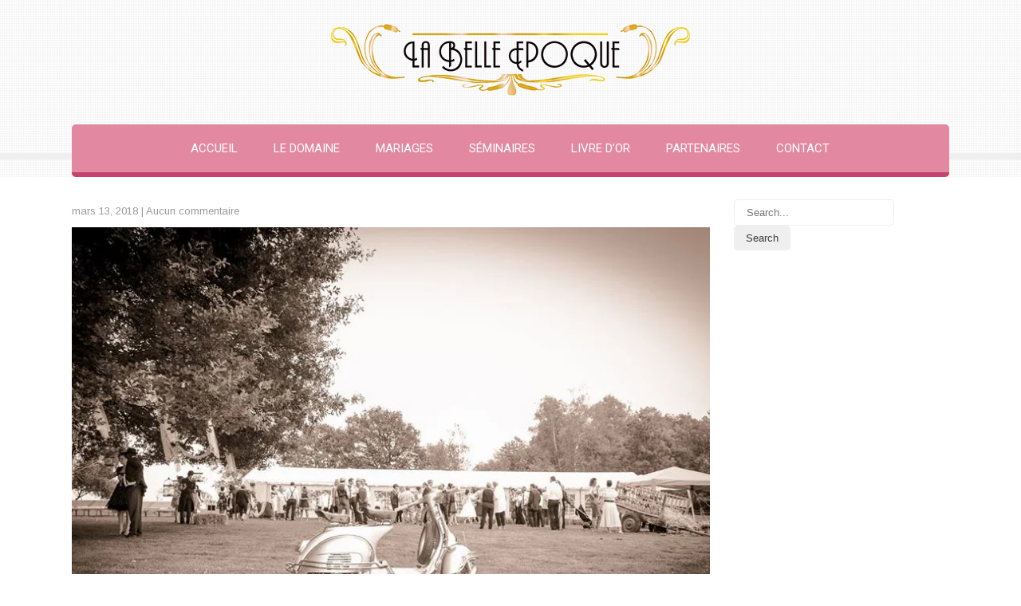

--- FILE ---
content_type: text/html; charset=UTF-8
request_url: https://domaine-labelleepoque.fr/photogallery/la-belle-epoque/
body_size: 9331
content:
<!DOCTYPE html>
<html lang="fr-FR">
<head>
<meta charset="UTF-8">
<meta name="SKYPE_TOOLBAR" content="SKYPE_TOOLBAR_PARSER_COMPATIBLE">
<meta name="viewport" content="width=device-width">
<link rel="profile" href="https://gmpg.org/xfn/11">
<link rel="pingback" href="https://domaine-labelleepoque.fr/xmlrpc.php">
<!--[if lt IE 9]>
<script type="text/javascript" src="https://domaine-labelleepoque.fr/wp-content/themes/skt-wedding-pro/js/html5.js"></script>
<link rel="stylesheet" href="https://domaine-labelleepoque.fr/wp-content/themes/skt-wedding-pro/css/ie.css" type="text/css" media="all" />
<![endif]-->
<meta name='robots' content='index, follow, max-image-preview:large, max-snippet:-1, max-video-preview:-1' />

	<!-- This site is optimized with the Yoast SEO plugin v21.8 - https://yoast.com/wordpress/plugins/seo/ -->
	<title>La Belle Epoque | La Belle Epoque</title>
	<link rel="canonical" href="https://domaine-labelleepoque.fr/photogallery/la-belle-epoque/" />
	<meta property="og:locale" content="fr_FR" />
	<meta property="og:type" content="article" />
	<meta property="og:title" content="La Belle Epoque | La Belle Epoque" />
	<meta property="og:url" content="https://domaine-labelleepoque.fr/photogallery/la-belle-epoque/" />
	<meta property="og:site_name" content="La Belle Epoque" />
	<meta property="article:publisher" content="https://www.facebook.com/La-belle-epoque-423062701170666/" />
	<meta property="article:modified_time" content="2018-03-15T16:06:46+00:00" />
	<meta property="og:image" content="https://i0.wp.com/domaine-labelleepoque.fr/wp-content/uploads/2018/03/belle-epoque-noir-blanc.jpg?fit=810%2C540&ssl=1" />
	<meta property="og:image:width" content="810" />
	<meta property="og:image:height" content="540" />
	<meta property="og:image:type" content="image/jpeg" />
	<meta name="twitter:card" content="summary_large_image" />
	<script type="application/ld+json" class="yoast-schema-graph">{"@context":"https://schema.org","@graph":[{"@type":"WebPage","@id":"https://domaine-labelleepoque.fr/photogallery/la-belle-epoque/","url":"https://domaine-labelleepoque.fr/photogallery/la-belle-epoque/","name":"La Belle Epoque | La Belle Epoque","isPartOf":{"@id":"https://domaine-labelleepoque.fr/#website"},"primaryImageOfPage":{"@id":"https://domaine-labelleepoque.fr/photogallery/la-belle-epoque/#primaryimage"},"image":{"@id":"https://domaine-labelleepoque.fr/photogallery/la-belle-epoque/#primaryimage"},"thumbnailUrl":"https://i0.wp.com/domaine-labelleepoque.fr/wp-content/uploads/2018/03/belle-epoque-noir-blanc.jpg?fit=810%2C540&ssl=1","datePublished":"2018-03-13T09:09:27+00:00","dateModified":"2018-03-15T16:06:46+00:00","breadcrumb":{"@id":"https://domaine-labelleepoque.fr/photogallery/la-belle-epoque/#breadcrumb"},"inLanguage":"fr-FR","potentialAction":[{"@type":"ReadAction","target":["https://domaine-labelleepoque.fr/photogallery/la-belle-epoque/"]}]},{"@type":"ImageObject","inLanguage":"fr-FR","@id":"https://domaine-labelleepoque.fr/photogallery/la-belle-epoque/#primaryimage","url":"https://i0.wp.com/domaine-labelleepoque.fr/wp-content/uploads/2018/03/belle-epoque-noir-blanc.jpg?fit=810%2C540&ssl=1","contentUrl":"https://i0.wp.com/domaine-labelleepoque.fr/wp-content/uploads/2018/03/belle-epoque-noir-blanc.jpg?fit=810%2C540&ssl=1","width":810,"height":540,"caption":"Domaine La Belle Epoque à Laneuville-au-Pont (52)"},{"@type":"BreadcrumbList","@id":"https://domaine-labelleepoque.fr/photogallery/la-belle-epoque/#breadcrumb","itemListElement":[{"@type":"ListItem","position":1,"name":"Accueil","item":"https://domaine-labelleepoque.fr/"},{"@type":"ListItem","position":2,"name":"Photo Gallery","item":"https://domaine-labelleepoque.fr/photogallery/"},{"@type":"ListItem","position":3,"name":"La Belle Epoque"}]},{"@type":"WebSite","@id":"https://domaine-labelleepoque.fr/#website","url":"https://domaine-labelleepoque.fr/","name":"La Belle Epoque","description":"Domaine la belle &eacute;poque","publisher":{"@id":"https://domaine-labelleepoque.fr/#organization"},"potentialAction":[{"@type":"SearchAction","target":{"@type":"EntryPoint","urlTemplate":"https://domaine-labelleepoque.fr/?s={search_term_string}"},"query-input":"required name=search_term_string"}],"inLanguage":"fr-FR"},{"@type":"Organization","@id":"https://domaine-labelleepoque.fr/#organization","name":"La Belle Epoque","url":"https://domaine-labelleepoque.fr/","logo":{"@type":"ImageObject","inLanguage":"fr-FR","@id":"https://domaine-labelleepoque.fr/#/schema/logo/image/","url":"https://i0.wp.com/domaine-labelleepoque.fr/wp-content/uploads/2018/03/logo-site.png?fit=450%2C90&ssl=1","contentUrl":"https://i0.wp.com/domaine-labelleepoque.fr/wp-content/uploads/2018/03/logo-site.png?fit=450%2C90&ssl=1","width":450,"height":90,"caption":"La Belle Epoque"},"image":{"@id":"https://domaine-labelleepoque.fr/#/schema/logo/image/"},"sameAs":["https://www.facebook.com/La-belle-epoque-423062701170666/"]}]}</script>
	<!-- / Yoast SEO plugin. -->


<link rel='dns-prefetch' href='//secure.gravatar.com' />
<link rel='dns-prefetch' href='//stats.wp.com' />
<link rel='dns-prefetch' href='//fonts.googleapis.com' />
<link rel='dns-prefetch' href='//v0.wordpress.com' />
<link rel='dns-prefetch' href='//i0.wp.com' />
<link rel="alternate" type="application/rss+xml" title="La Belle Epoque &raquo; Flux" href="https://domaine-labelleepoque.fr/feed/" />
<link rel="alternate" type="application/rss+xml" title="La Belle Epoque &raquo; Flux des commentaires" href="https://domaine-labelleepoque.fr/comments/feed/" />
<script type="text/javascript">
/* <![CDATA[ */
window._wpemojiSettings = {"baseUrl":"https:\/\/s.w.org\/images\/core\/emoji\/14.0.0\/72x72\/","ext":".png","svgUrl":"https:\/\/s.w.org\/images\/core\/emoji\/14.0.0\/svg\/","svgExt":".svg","source":{"concatemoji":"https:\/\/domaine-labelleepoque.fr\/wp-includes\/js\/wp-emoji-release.min.js?ver=6.4.7"}};
/*! This file is auto-generated */
!function(i,n){var o,s,e;function c(e){try{var t={supportTests:e,timestamp:(new Date).valueOf()};sessionStorage.setItem(o,JSON.stringify(t))}catch(e){}}function p(e,t,n){e.clearRect(0,0,e.canvas.width,e.canvas.height),e.fillText(t,0,0);var t=new Uint32Array(e.getImageData(0,0,e.canvas.width,e.canvas.height).data),r=(e.clearRect(0,0,e.canvas.width,e.canvas.height),e.fillText(n,0,0),new Uint32Array(e.getImageData(0,0,e.canvas.width,e.canvas.height).data));return t.every(function(e,t){return e===r[t]})}function u(e,t,n){switch(t){case"flag":return n(e,"\ud83c\udff3\ufe0f\u200d\u26a7\ufe0f","\ud83c\udff3\ufe0f\u200b\u26a7\ufe0f")?!1:!n(e,"\ud83c\uddfa\ud83c\uddf3","\ud83c\uddfa\u200b\ud83c\uddf3")&&!n(e,"\ud83c\udff4\udb40\udc67\udb40\udc62\udb40\udc65\udb40\udc6e\udb40\udc67\udb40\udc7f","\ud83c\udff4\u200b\udb40\udc67\u200b\udb40\udc62\u200b\udb40\udc65\u200b\udb40\udc6e\u200b\udb40\udc67\u200b\udb40\udc7f");case"emoji":return!n(e,"\ud83e\udef1\ud83c\udffb\u200d\ud83e\udef2\ud83c\udfff","\ud83e\udef1\ud83c\udffb\u200b\ud83e\udef2\ud83c\udfff")}return!1}function f(e,t,n){var r="undefined"!=typeof WorkerGlobalScope&&self instanceof WorkerGlobalScope?new OffscreenCanvas(300,150):i.createElement("canvas"),a=r.getContext("2d",{willReadFrequently:!0}),o=(a.textBaseline="top",a.font="600 32px Arial",{});return e.forEach(function(e){o[e]=t(a,e,n)}),o}function t(e){var t=i.createElement("script");t.src=e,t.defer=!0,i.head.appendChild(t)}"undefined"!=typeof Promise&&(o="wpEmojiSettingsSupports",s=["flag","emoji"],n.supports={everything:!0,everythingExceptFlag:!0},e=new Promise(function(e){i.addEventListener("DOMContentLoaded",e,{once:!0})}),new Promise(function(t){var n=function(){try{var e=JSON.parse(sessionStorage.getItem(o));if("object"==typeof e&&"number"==typeof e.timestamp&&(new Date).valueOf()<e.timestamp+604800&&"object"==typeof e.supportTests)return e.supportTests}catch(e){}return null}();if(!n){if("undefined"!=typeof Worker&&"undefined"!=typeof OffscreenCanvas&&"undefined"!=typeof URL&&URL.createObjectURL&&"undefined"!=typeof Blob)try{var e="postMessage("+f.toString()+"("+[JSON.stringify(s),u.toString(),p.toString()].join(",")+"));",r=new Blob([e],{type:"text/javascript"}),a=new Worker(URL.createObjectURL(r),{name:"wpTestEmojiSupports"});return void(a.onmessage=function(e){c(n=e.data),a.terminate(),t(n)})}catch(e){}c(n=f(s,u,p))}t(n)}).then(function(e){for(var t in e)n.supports[t]=e[t],n.supports.everything=n.supports.everything&&n.supports[t],"flag"!==t&&(n.supports.everythingExceptFlag=n.supports.everythingExceptFlag&&n.supports[t]);n.supports.everythingExceptFlag=n.supports.everythingExceptFlag&&!n.supports.flag,n.DOMReady=!1,n.readyCallback=function(){n.DOMReady=!0}}).then(function(){return e}).then(function(){var e;n.supports.everything||(n.readyCallback(),(e=n.source||{}).concatemoji?t(e.concatemoji):e.wpemoji&&e.twemoji&&(t(e.twemoji),t(e.wpemoji)))}))}((window,document),window._wpemojiSettings);
/* ]]> */
</script>
<style id='wp-emoji-styles-inline-css' type='text/css'>

	img.wp-smiley, img.emoji {
		display: inline !important;
		border: none !important;
		box-shadow: none !important;
		height: 1em !important;
		width: 1em !important;
		margin: 0 0.07em !important;
		vertical-align: -0.1em !important;
		background: none !important;
		padding: 0 !important;
	}
</style>
<link rel='stylesheet' id='wp-block-library-css' href='https://domaine-labelleepoque.fr/wp-includes/css/dist/block-library/style.min.css?ver=6.4.7' type='text/css' media='all' />
<style id='wp-block-library-inline-css' type='text/css'>
.has-text-align-justify{text-align:justify;}
</style>
<link rel='stylesheet' id='mediaelement-css' href='https://domaine-labelleepoque.fr/wp-includes/js/mediaelement/mediaelementplayer-legacy.min.css?ver=4.2.17' type='text/css' media='all' />
<link rel='stylesheet' id='wp-mediaelement-css' href='https://domaine-labelleepoque.fr/wp-includes/js/mediaelement/wp-mediaelement.min.css?ver=6.4.7' type='text/css' media='all' />
<style id='classic-theme-styles-inline-css' type='text/css'>
/*! This file is auto-generated */
.wp-block-button__link{color:#fff;background-color:#32373c;border-radius:9999px;box-shadow:none;text-decoration:none;padding:calc(.667em + 2px) calc(1.333em + 2px);font-size:1.125em}.wp-block-file__button{background:#32373c;color:#fff;text-decoration:none}
</style>
<style id='global-styles-inline-css' type='text/css'>
body{--wp--preset--color--black: #000000;--wp--preset--color--cyan-bluish-gray: #abb8c3;--wp--preset--color--white: #ffffff;--wp--preset--color--pale-pink: #f78da7;--wp--preset--color--vivid-red: #cf2e2e;--wp--preset--color--luminous-vivid-orange: #ff6900;--wp--preset--color--luminous-vivid-amber: #fcb900;--wp--preset--color--light-green-cyan: #7bdcb5;--wp--preset--color--vivid-green-cyan: #00d084;--wp--preset--color--pale-cyan-blue: #8ed1fc;--wp--preset--color--vivid-cyan-blue: #0693e3;--wp--preset--color--vivid-purple: #9b51e0;--wp--preset--gradient--vivid-cyan-blue-to-vivid-purple: linear-gradient(135deg,rgba(6,147,227,1) 0%,rgb(155,81,224) 100%);--wp--preset--gradient--light-green-cyan-to-vivid-green-cyan: linear-gradient(135deg,rgb(122,220,180) 0%,rgb(0,208,130) 100%);--wp--preset--gradient--luminous-vivid-amber-to-luminous-vivid-orange: linear-gradient(135deg,rgba(252,185,0,1) 0%,rgba(255,105,0,1) 100%);--wp--preset--gradient--luminous-vivid-orange-to-vivid-red: linear-gradient(135deg,rgba(255,105,0,1) 0%,rgb(207,46,46) 100%);--wp--preset--gradient--very-light-gray-to-cyan-bluish-gray: linear-gradient(135deg,rgb(238,238,238) 0%,rgb(169,184,195) 100%);--wp--preset--gradient--cool-to-warm-spectrum: linear-gradient(135deg,rgb(74,234,220) 0%,rgb(151,120,209) 20%,rgb(207,42,186) 40%,rgb(238,44,130) 60%,rgb(251,105,98) 80%,rgb(254,248,76) 100%);--wp--preset--gradient--blush-light-purple: linear-gradient(135deg,rgb(255,206,236) 0%,rgb(152,150,240) 100%);--wp--preset--gradient--blush-bordeaux: linear-gradient(135deg,rgb(254,205,165) 0%,rgb(254,45,45) 50%,rgb(107,0,62) 100%);--wp--preset--gradient--luminous-dusk: linear-gradient(135deg,rgb(255,203,112) 0%,rgb(199,81,192) 50%,rgb(65,88,208) 100%);--wp--preset--gradient--pale-ocean: linear-gradient(135deg,rgb(255,245,203) 0%,rgb(182,227,212) 50%,rgb(51,167,181) 100%);--wp--preset--gradient--electric-grass: linear-gradient(135deg,rgb(202,248,128) 0%,rgb(113,206,126) 100%);--wp--preset--gradient--midnight: linear-gradient(135deg,rgb(2,3,129) 0%,rgb(40,116,252) 100%);--wp--preset--font-size--small: 13px;--wp--preset--font-size--medium: 20px;--wp--preset--font-size--large: 36px;--wp--preset--font-size--x-large: 42px;--wp--preset--spacing--20: 0.44rem;--wp--preset--spacing--30: 0.67rem;--wp--preset--spacing--40: 1rem;--wp--preset--spacing--50: 1.5rem;--wp--preset--spacing--60: 2.25rem;--wp--preset--spacing--70: 3.38rem;--wp--preset--spacing--80: 5.06rem;--wp--preset--shadow--natural: 6px 6px 9px rgba(0, 0, 0, 0.2);--wp--preset--shadow--deep: 12px 12px 50px rgba(0, 0, 0, 0.4);--wp--preset--shadow--sharp: 6px 6px 0px rgba(0, 0, 0, 0.2);--wp--preset--shadow--outlined: 6px 6px 0px -3px rgba(255, 255, 255, 1), 6px 6px rgba(0, 0, 0, 1);--wp--preset--shadow--crisp: 6px 6px 0px rgba(0, 0, 0, 1);}:where(.is-layout-flex){gap: 0.5em;}:where(.is-layout-grid){gap: 0.5em;}body .is-layout-flow > .alignleft{float: left;margin-inline-start: 0;margin-inline-end: 2em;}body .is-layout-flow > .alignright{float: right;margin-inline-start: 2em;margin-inline-end: 0;}body .is-layout-flow > .aligncenter{margin-left: auto !important;margin-right: auto !important;}body .is-layout-constrained > .alignleft{float: left;margin-inline-start: 0;margin-inline-end: 2em;}body .is-layout-constrained > .alignright{float: right;margin-inline-start: 2em;margin-inline-end: 0;}body .is-layout-constrained > .aligncenter{margin-left: auto !important;margin-right: auto !important;}body .is-layout-constrained > :where(:not(.alignleft):not(.alignright):not(.alignfull)){max-width: var(--wp--style--global--content-size);margin-left: auto !important;margin-right: auto !important;}body .is-layout-constrained > .alignwide{max-width: var(--wp--style--global--wide-size);}body .is-layout-flex{display: flex;}body .is-layout-flex{flex-wrap: wrap;align-items: center;}body .is-layout-flex > *{margin: 0;}body .is-layout-grid{display: grid;}body .is-layout-grid > *{margin: 0;}:where(.wp-block-columns.is-layout-flex){gap: 2em;}:where(.wp-block-columns.is-layout-grid){gap: 2em;}:where(.wp-block-post-template.is-layout-flex){gap: 1.25em;}:where(.wp-block-post-template.is-layout-grid){gap: 1.25em;}.has-black-color{color: var(--wp--preset--color--black) !important;}.has-cyan-bluish-gray-color{color: var(--wp--preset--color--cyan-bluish-gray) !important;}.has-white-color{color: var(--wp--preset--color--white) !important;}.has-pale-pink-color{color: var(--wp--preset--color--pale-pink) !important;}.has-vivid-red-color{color: var(--wp--preset--color--vivid-red) !important;}.has-luminous-vivid-orange-color{color: var(--wp--preset--color--luminous-vivid-orange) !important;}.has-luminous-vivid-amber-color{color: var(--wp--preset--color--luminous-vivid-amber) !important;}.has-light-green-cyan-color{color: var(--wp--preset--color--light-green-cyan) !important;}.has-vivid-green-cyan-color{color: var(--wp--preset--color--vivid-green-cyan) !important;}.has-pale-cyan-blue-color{color: var(--wp--preset--color--pale-cyan-blue) !important;}.has-vivid-cyan-blue-color{color: var(--wp--preset--color--vivid-cyan-blue) !important;}.has-vivid-purple-color{color: var(--wp--preset--color--vivid-purple) !important;}.has-black-background-color{background-color: var(--wp--preset--color--black) !important;}.has-cyan-bluish-gray-background-color{background-color: var(--wp--preset--color--cyan-bluish-gray) !important;}.has-white-background-color{background-color: var(--wp--preset--color--white) !important;}.has-pale-pink-background-color{background-color: var(--wp--preset--color--pale-pink) !important;}.has-vivid-red-background-color{background-color: var(--wp--preset--color--vivid-red) !important;}.has-luminous-vivid-orange-background-color{background-color: var(--wp--preset--color--luminous-vivid-orange) !important;}.has-luminous-vivid-amber-background-color{background-color: var(--wp--preset--color--luminous-vivid-amber) !important;}.has-light-green-cyan-background-color{background-color: var(--wp--preset--color--light-green-cyan) !important;}.has-vivid-green-cyan-background-color{background-color: var(--wp--preset--color--vivid-green-cyan) !important;}.has-pale-cyan-blue-background-color{background-color: var(--wp--preset--color--pale-cyan-blue) !important;}.has-vivid-cyan-blue-background-color{background-color: var(--wp--preset--color--vivid-cyan-blue) !important;}.has-vivid-purple-background-color{background-color: var(--wp--preset--color--vivid-purple) !important;}.has-black-border-color{border-color: var(--wp--preset--color--black) !important;}.has-cyan-bluish-gray-border-color{border-color: var(--wp--preset--color--cyan-bluish-gray) !important;}.has-white-border-color{border-color: var(--wp--preset--color--white) !important;}.has-pale-pink-border-color{border-color: var(--wp--preset--color--pale-pink) !important;}.has-vivid-red-border-color{border-color: var(--wp--preset--color--vivid-red) !important;}.has-luminous-vivid-orange-border-color{border-color: var(--wp--preset--color--luminous-vivid-orange) !important;}.has-luminous-vivid-amber-border-color{border-color: var(--wp--preset--color--luminous-vivid-amber) !important;}.has-light-green-cyan-border-color{border-color: var(--wp--preset--color--light-green-cyan) !important;}.has-vivid-green-cyan-border-color{border-color: var(--wp--preset--color--vivid-green-cyan) !important;}.has-pale-cyan-blue-border-color{border-color: var(--wp--preset--color--pale-cyan-blue) !important;}.has-vivid-cyan-blue-border-color{border-color: var(--wp--preset--color--vivid-cyan-blue) !important;}.has-vivid-purple-border-color{border-color: var(--wp--preset--color--vivid-purple) !important;}.has-vivid-cyan-blue-to-vivid-purple-gradient-background{background: var(--wp--preset--gradient--vivid-cyan-blue-to-vivid-purple) !important;}.has-light-green-cyan-to-vivid-green-cyan-gradient-background{background: var(--wp--preset--gradient--light-green-cyan-to-vivid-green-cyan) !important;}.has-luminous-vivid-amber-to-luminous-vivid-orange-gradient-background{background: var(--wp--preset--gradient--luminous-vivid-amber-to-luminous-vivid-orange) !important;}.has-luminous-vivid-orange-to-vivid-red-gradient-background{background: var(--wp--preset--gradient--luminous-vivid-orange-to-vivid-red) !important;}.has-very-light-gray-to-cyan-bluish-gray-gradient-background{background: var(--wp--preset--gradient--very-light-gray-to-cyan-bluish-gray) !important;}.has-cool-to-warm-spectrum-gradient-background{background: var(--wp--preset--gradient--cool-to-warm-spectrum) !important;}.has-blush-light-purple-gradient-background{background: var(--wp--preset--gradient--blush-light-purple) !important;}.has-blush-bordeaux-gradient-background{background: var(--wp--preset--gradient--blush-bordeaux) !important;}.has-luminous-dusk-gradient-background{background: var(--wp--preset--gradient--luminous-dusk) !important;}.has-pale-ocean-gradient-background{background: var(--wp--preset--gradient--pale-ocean) !important;}.has-electric-grass-gradient-background{background: var(--wp--preset--gradient--electric-grass) !important;}.has-midnight-gradient-background{background: var(--wp--preset--gradient--midnight) !important;}.has-small-font-size{font-size: var(--wp--preset--font-size--small) !important;}.has-medium-font-size{font-size: var(--wp--preset--font-size--medium) !important;}.has-large-font-size{font-size: var(--wp--preset--font-size--large) !important;}.has-x-large-font-size{font-size: var(--wp--preset--font-size--x-large) !important;}
.wp-block-navigation a:where(:not(.wp-element-button)){color: inherit;}
:where(.wp-block-post-template.is-layout-flex){gap: 1.25em;}:where(.wp-block-post-template.is-layout-grid){gap: 1.25em;}
:where(.wp-block-columns.is-layout-flex){gap: 2em;}:where(.wp-block-columns.is-layout-grid){gap: 2em;}
.wp-block-pullquote{font-size: 1.5em;line-height: 1.6;}
</style>
<link rel='stylesheet' id='skt_wedding-gfonts-opensans-css' href='//fonts.googleapis.com/css?family=Open+Sans%3A400%2C600%2C700&#038;ver=6.4.7' type='text/css' media='all' />
<link rel='stylesheet' id='skt_wedding-gfonts-roboto-css' href='//fonts.googleapis.com/css?family=Roboto%3A400%2C100%2C300%2C500%2C700&#038;ver=6.4.7' type='text/css' media='all' />
<link rel='stylesheet' id='skt_wedding-gfonts-lobster-css' href='//fonts.googleapis.com/css?family=Lobster&#038;ver=6.4.7' type='text/css' media='all' />
<link rel='stylesheet' id='skt_wedding-gfonts-opensanscondensed-css' href='//fonts.googleapis.com/css?family=Open+Sans+Condensed%3A300&#038;ver=6.4.7' type='text/css' media='all' />
<link rel='stylesheet' id='skt_wedding-gfonts-lato-css' href='//fonts.googleapis.com/css?family=Lato%3A400%2C900%2C400italic%2C700%2C300italic%2C300%2C700italic&#038;ver=6.4.7' type='text/css' media='all' />
<link rel='stylesheet' id='skt_wedding-gfonts-body-css' href='//fonts.googleapis.com/css?family=Arimo&#038;subset=cyrillic%2Carabic%2Cbengali%2Ccyrillic%2Ccyrillic-ext%2Cdevanagari%2Cgreek%2Cgreek-ext%2Cgujarati%2Chebrew%2Clatin-ext%2Ctamil%2Ctelugu%2Cthai%2Cvietnamese%2Clatin&#038;ver=6.4.7' type='text/css' media='all' />
<link rel='stylesheet' id='skt_wedding-gfonts-logo-css' href='//fonts.googleapis.com/css?family=Playball&#038;subset=cyrillic%2Carabic%2Cbengali%2Ccyrillic%2Ccyrillic-ext%2Cdevanagari%2Cgreek%2Cgreek-ext%2Cgujarati%2Chebrew%2Clatin-ext%2Ctamil%2Ctelugu%2Cthai%2Cvietnamese%2Clatin&#038;ver=6.4.7' type='text/css' media='all' />
<link rel='stylesheet' id='skt_wedding-gfonts-nav-css' href='//fonts.googleapis.com/css?family=Roboto&#038;subset=cyrillic%2Carabic%2Cbengali%2Ccyrillic%2Ccyrillic-ext%2Cdevanagari%2Cgreek%2Cgreek-ext%2Cgujarati%2Chebrew%2Clatin-ext%2Ctamil%2Ctelugu%2Cthai%2Cvietnamese%2Clatin&#038;ver=6.4.7' type='text/css' media='all' />
<link rel='stylesheet' id='skt_wedding-gfonts-heading-css' href='//fonts.googleapis.com/css?family=Playball&#038;subset=cyrillic%2Carabic%2Cbengali%2Ccyrillic%2Ccyrillic-ext%2Cdevanagari%2Cgreek%2Cgreek-ext%2Cgujarati%2Chebrew%2Clatin-ext%2Ctamil%2Ctelugu%2Cthai%2Cvietnamese%2Clatin&#038;ver=6.4.7' type='text/css' media='all' />
<link rel='stylesheet' id='skt_wedding-gfonts-h1fontface-css' href='//fonts.googleapis.com/css?family=Playball&#038;subset=cyrillic%2Carabic%2Cbengali%2Ccyrillic%2Ccyrillic-ext%2Cdevanagari%2Cgreek%2Cgreek-ext%2Cgujarati%2Chebrew%2Clatin-ext%2Ctamil%2Ctelugu%2Cthai%2Cvietnamese%2Clatin&#038;ver=6.4.7' type='text/css' media='all' />
<link rel='stylesheet' id='skt_wedding-gfonts-h2fontface-css' href='//fonts.googleapis.com/css?family=Great+Vibes&#038;subset=cyrillic%2Carabic%2Cbengali%2Ccyrillic%2Ccyrillic-ext%2Cdevanagari%2Cgreek%2Cgreek-ext%2Cgujarati%2Chebrew%2Clatin-ext%2Ctamil%2Ctelugu%2Cthai%2Cvietnamese%2Clatin&#038;ver=6.4.7' type='text/css' media='all' />
<link rel='stylesheet' id='skt_wedding-gfonts-h3fontface-css' href='//fonts.googleapis.com/css?family=Roboto+Condensed&#038;subset=cyrillic%2Carabic%2Cbengali%2Ccyrillic%2Ccyrillic-ext%2Cdevanagari%2Cgreek%2Cgreek-ext%2Cgujarati%2Chebrew%2Clatin-ext%2Ctamil%2Ctelugu%2Cthai%2Cvietnamese%2Clatin&#038;ver=6.4.7' type='text/css' media='all' />
<link rel='stylesheet' id='skt_wedding-gfonts-h4fontface-css' href='//fonts.googleapis.com/css?family=Roboto+Condensed&#038;subset=cyrillic%2Carabic%2Cbengali%2Ccyrillic%2Ccyrillic-ext%2Cdevanagari%2Cgreek%2Cgreek-ext%2Cgujarati%2Chebrew%2Clatin-ext%2Ctamil%2Ctelugu%2Cthai%2Cvietnamese%2Clatin&#038;ver=6.4.7' type='text/css' media='all' />
<link rel='stylesheet' id='skt_wedding-gfonts-h5fontface-css' href='//fonts.googleapis.com/css?family=Roboto+Condensed&#038;subset=cyrillic%2Carabic%2Cbengali%2Ccyrillic%2Ccyrillic-ext%2Cdevanagari%2Cgreek%2Cgreek-ext%2Cgujarati%2Chebrew%2Clatin-ext%2Ctamil%2Ctelugu%2Cthai%2Cvietnamese%2Clatin&#038;ver=6.4.7' type='text/css' media='all' />
<link rel='stylesheet' id='skt_wedding-gfonts-h6fontface-css' href='//fonts.googleapis.com/css?family=Roboto+Condensed&#038;subset=cyrillic%2Carabic%2Cbengali%2Ccyrillic%2Ccyrillic-ext%2Cdevanagari%2Cgreek%2Cgreek-ext%2Cgujarati%2Chebrew%2Clatin-ext%2Ctamil%2Ctelugu%2Cthai%2Cvietnamese%2Clatin&#038;ver=6.4.7' type='text/css' media='all' />
<link rel='stylesheet' id='skt_wedding-gfonts-widgettitle-css' href='//fonts.googleapis.com/css?family=Roboto+Condensed&#038;subset=cyrillic%2Carabic%2Cbengali%2Ccyrillic%2Ccyrillic-ext%2Cdevanagari%2Cgreek%2Cgreek-ext%2Cgujarati%2Chebrew%2Clatin-ext%2Ctamil%2Ctelugu%2Cthai%2Cvietnamese%2Clatin&#038;ver=6.4.7' type='text/css' media='all' />
<link rel='stylesheet' id='skt_wedding-basic-style-css' href='https://domaine-labelleepoque.fr/wp-content/themes/skt-wedding-pro/style.css?ver=6.4.7' type='text/css' media='all' />
<link rel='stylesheet' id='skt_wedding-editor-style-css' href='https://domaine-labelleepoque.fr/wp-content/themes/skt-wedding-pro/editor-style.css?ver=6.4.7' type='text/css' media='all' />
<link rel='stylesheet' id='skt_wedding-base-style-css' href='https://domaine-labelleepoque.fr/wp-content/themes/skt-wedding-pro/css/style_base.css?ver=6.4.7' type='text/css' media='all' />
<link rel='stylesheet' id='skt_wedding-prettyphoto-style-css' href='https://domaine-labelleepoque.fr/wp-content/themes/skt-wedding-pro/css/prettyPhoto.css?ver=6.4.7' type='text/css' media='all' />
<link rel='stylesheet' id='skt_wedding-font-awesome-style-css' href='https://domaine-labelleepoque.fr/wp-content/themes/skt-wedding-pro/css/font-awesome.min.css?ver=6.4.7' type='text/css' media='all' />
<link rel='stylesheet' id='skt_wedding-animation-style-css' href='https://domaine-labelleepoque.fr/wp-content/themes/skt-wedding-pro/css/animation.css?ver=6.4.7' type='text/css' media='all' />
<link rel='stylesheet' id='skt_wedding-responsive-style-css' href='https://domaine-labelleepoque.fr/wp-content/themes/skt-wedding-pro/css/theme-responsive.css?ver=6.4.7' type='text/css' media='all' />
<link rel='stylesheet' id='skt_wedding-testimonialslider-style-css' href='https://domaine-labelleepoque.fr/wp-content/themes/skt-wedding-pro/testimonials-rotator/js/tm-rotator.css?ver=6.4.7' type='text/css' media='all' />
<link rel='stylesheet' id='wp-add-custom-css-css' href='https://domaine-labelleepoque.fr?display_custom_css=css&#038;ver=6.4.7' type='text/css' media='all' />
<link rel='stylesheet' id='jetpack_css-css' href='https://domaine-labelleepoque.fr/wp-content/plugins/jetpack/css/jetpack.css?ver=13.0.1' type='text/css' media='all' />
<script type="text/javascript" src="https://domaine-labelleepoque.fr/wp-includes/js/jquery/jquery.min.js?ver=3.7.1" id="jquery-core-js"></script>
<script type="text/javascript" src="https://domaine-labelleepoque.fr/wp-includes/js/jquery/jquery-migrate.min.js?ver=3.4.1" id="jquery-migrate-js"></script>
<script type="text/javascript" src="https://domaine-labelleepoque.fr/wp-content/themes/skt-wedding-pro/js/jquery.prettyPhoto.js?ver=6.4.7" id="skt_wedding-prettyphoto-script-js"></script>
<script type="text/javascript" src="https://domaine-labelleepoque.fr/wp-content/themes/skt-wedding-pro/js/custom.js?ver=6.4.7" id="skt_wedding-customscripts-js"></script>
<script type="text/javascript" src="https://domaine-labelleepoque.fr/wp-content/themes/skt-wedding-pro/js/smooth-scroll.js?ver=6.4.7" id="skt_wedding-smooth-scroll-js"></script>
<script type="text/javascript" src="https://domaine-labelleepoque.fr/wp-content/themes/skt-wedding-pro/js/filter-gallery.js?ver=6.4.7" id="skt_wedding-filter-scripts-js"></script>
<script type="text/javascript" src="https://domaine-labelleepoque.fr/wp-content/themes/skt-wedding-pro/testimonials-rotator/js/jquery.quovolver.min.js?ver=6.4.7" id="skt_wedding-testimonialsminjs-js"></script>
<script type="text/javascript" src="https://domaine-labelleepoque.fr/wp-content/themes/skt-wedding-pro/testimonials-rotator/js/bootstrap.js?ver=6.4.7" id="skt_wedding-testimonials-bootstrap-js"></script>
<link rel="https://api.w.org/" href="https://domaine-labelleepoque.fr/wp-json/" /><link rel="EditURI" type="application/rsd+xml" title="RSD" href="https://domaine-labelleepoque.fr/xmlrpc.php?rsd" />
<meta name="generator" content="WordPress 6.4.7" />
<link rel="alternate" type="application/json+oembed" href="https://domaine-labelleepoque.fr/wp-json/oembed/1.0/embed?url=https%3A%2F%2Fdomaine-labelleepoque.fr%2Fphotogallery%2Fla-belle-epoque%2F" />
<link rel="alternate" type="text/xml+oembed" href="https://domaine-labelleepoque.fr/wp-json/oembed/1.0/embed?url=https%3A%2F%2Fdomaine-labelleepoque.fr%2Fphotogallery%2Fla-belle-epoque%2F&#038;format=xml" />
	<style>img#wpstats{display:none}</style>
		    	
    	<script>
			jQuery(window).bind('scroll', function() {
	var wwd = jQuery(window).width();
	if( wwd > 939 ){
		var navHeight = jQuery( window ).height() - 0;
				if (jQuery(window).scrollTop() > navHeight) {
			jQuery(".header").addClass('fixed');
		}else {
			jQuery(".header").removeClass('fixed');
		}
			}
});
		jQuery.noConflict();
		jQuery(window).load(function() {		
        jQuery('#slider').nivoSlider({
        	effect:'fade', //sliceDown, sliceDownLeft, sliceUp, sliceUpLeft, sliceUpDown, sliceUpDownLeft, fold, fade, random, slideInRight, slideInLeft, boxRandom, boxRain, boxRainReverse, boxRainGrow, boxRainGrowReverse
		  	animSpeed: 500,
			pauseTime: 5000,
			directionNav: true,
			controlNav: true,
			pauseOnHover: false,
    });
});


jQuery(document).ready(function() {
  
  jQuery('.link').on('click', function(event){
    var $this = jQuery(this);
    if($this.hasClass('clicked')){
      $this.removeAttr('style').removeClass('clicked');
    } else{
      $this.css('background','#7fc242').addClass('clicked');
    }
  });
 
});
		</script>
<style>body{font-family:Arimo;font-size:13px;color:#5c5c5c}.logo span.textlogo{font-family:Playball;color:#e7598b;font-size:55px}.logo span.vs{background-color:#e7598b;color:#ffffff;border:1px solid#ffffff}.logo .wedd-date{font-family:Roboto Condensed;font-size:18px;color:#3b3b3b}.header{background: url(https://domaine-labelleepoque.fr/wp-content/themes/skt-wedding-pro/images/header-bg.jpg)}h1, h2, h3, h4, h5, h6{font-family:Playball;}h1{font-family:Playball; font-size:55px; color:#313131; }h2, .title-404{font-family:Great Vibes; font-size:52px; color:#313131;}h3{font-family:Roboto Condensed; font-size:28px; color:#313131;}h4{font-family:Roboto Condensed; font-size:22px; color:#3b3b3b;}h5{font-family:Roboto Condensed; font-size:20px; color:#3b3b3b;}h6{font-family:Roboto Condensed; font-size:18px; color:#3b3b3b;}#navigation{font-family:Roboto; font-size:15px; background-color:#e7598b; border-bottom:6px solid#c34370;}#navigation ul li a:hover, #navigation ul li.current_page_item a, #navigation ul li.current-menu-parent a.parent{ background-color:#c34370; }#navigation ul li ul{ background-color:#e7598b;}a{color:#e7598b;}a:hover{color:#c72c63;}.more-button, #commentform input#submit, input.search-submit, .post-password-form input[type=submit], .pagination ul li .current, .pagination ul li a:hover{background-color:#efefef; color:#3b3b3b;}.more-button:hover, #commentform input#submit:hover, input.search-submit:hover, .post-password-form input[type=submit]:hover, .pagination ul li span, .pagination ul li a{background-color:#d5d5d5; color:#3b3b3b;}span.pink{ color:#e7598b;}.weddevents .wdbox .place-date span.pink{background-color:#e7598b;}.weddevents .wdbox .place-date span.black{background-color:#202020;}span.black{ color:#202020;}.weddevents .wdbox h3{border-bottom:1px solid#f3e4e9;}.weddevents .wdbox img{border:3px solid#ffffff;}.our-lovestory img{border:3px solid#e7598b;}.social-icons a{background-color:#000000; color:#ffffff; border-radius:50%;}.social-icons a:hover{background-color:#e7598b; color:#ffffff; }.blog-list{ border:3px solid #4d4d4d;}.blog-list .imbbox img{ border:3px solid #ffffff;}.readmore{background-color:#4d4d4d; color:#ffffff;}.blog-list h2{color:#4d4d4d; font-size:34px;}.blog-list:hover{background-color:#e7598b;}.blog-list:hover h2{color:#ffffff;}.blog-list:hover p{color:#ffffff;}.blog-list:hover .readmore{background-color:#ffffff; color:#e7598b;}.photobooth .gallery ul li:hover{ background:#e7598b; float:left; background:url(https://domaine-labelleepoque.fr/wp-content/themes/skt-wedding-pro/images/camera-icon.png) 50% 50% no-repeat #e7598b; }.photobooth .filter-gallery{background-color:#f4f4f4; }.photobooth .filter-gallery ul li a{color:#626262; border-right:1px solid#e7e7e7; }.photobooth .filter-gallery ul li.current a{color:#e7598b; }.mailbox .mthumb{background-color:#f37cae; }.mailbox .mthumb .fa{color:#ffd0de; }.addressbx .fa, .addressbx h2{color:#303030; font-size:34px; }.location-wrap iframe{border:4px solid #e7598b !important; }h3.widget-title{font-family:Roboto Condensed; color:#313131;  font-size:28px; border-bottom:1px solid #cccccc;}#footer-wrapper{background-color:#242424; border-bottom:7px solid #000000; color:#8e8d8d;}.nivo-directionNav a{background:url(https://domaine-labelleepoque.fr/wp-content/themes/skt-wedding-pro/images/slide-nav.png) no-repeat scroll 0 0 #170f09;}.nivo-controlNav a{background-color:#170f09}.nivo-controlNav a.active{background-color:#e7598b}.slide_info h1{ color:#ffffff; font-size:52px;}.slide_info h2{ color:#ffffff; font-size:44px;}.viewmore{ background-color:#e7598b; color:#ffffff; font-size:24px;}.nivoSlider, .innerbanner{border-bottom:8px solid#efefef; }section h2.section-title{font-size:52px; color:#4d4d4d; background:url(https://domaine-labelleepoque.fr/wp-content/themes/skt-wedding-pro/images/section-title-bg.png) no-repeat center bottom; }.header .header-inner .logo img{height:90px; }.toggle a{ background-color:#3e3e3e; color:#ffffff; }</style>	<script>
    jQuery(document).ready(function() {
        jQuery("#header-bottom-shape").click(function(){
            if ( jQuery( ".show_hide_header" ).is( ":hidden" ) ) {
                jQuery( ".show_hide_header" ).slideDown("slow");
            } else {
                jQuery( ".show_hide_header" ).slideUp("slow");
            }
            jQuery( this ).toggleClass('showDown');
        });
        jQuery( "#site-nav li:last" ).addClass("noBottomBorder");
        jQuery( "#site-nav li:parent" ).find('ul.sub-menu').parent().addClass("haschild");
    });
	</script><meta name="generator" content="Elementor 3.18.3; features: e_dom_optimization, e_optimized_assets_loading, additional_custom_breakpoints, block_editor_assets_optimize, e_image_loading_optimization; settings: css_print_method-external, google_font-enabled, font_display-auto">
	<style type="text/css">
		
	</style>
	<!-- Matomo -->
<script type="text/javascript">
  var _paq = window._paq || [];
  /* tracker methods like "setCustomDimension" should be called before "trackPageView" */
  _paq.push(['trackPageView']);
  _paq.push(['enableLinkTracking']);
  (function() {
    var u="//stats.domaine-labelleepoque.fr/";
    _paq.push(['setTrackerUrl', u+'matomo.php']);
    _paq.push(['setSiteId', '2']);
    var d=document, g=d.createElement('script'), s=d.getElementsByTagName('script')[0];
    g.type='text/javascript'; g.async=true; g.defer=true; g.src=u+'matomo.js'; s.parentNode.insertBefore(g,s);
  })();
</script>
<!-- End Matomo Code -->	
</head>

<body data-rsssl=1 class="photogallery-template-default single single-photogallery postid-58 elementor-default elementor-kit-277">
<div class="header">
        <div class="header-inner">
                <div class="logo">
                        <a href="https://domaine-labelleepoque.fr/">
                                                           <img src="https://domaine-labelleepoque.fr/wp-content/uploads/2018/03/logo-site.png" / >
                                                    </a>
                 </div><!-- logo -->
                <div class="toggle">
                <a class="toggleMenu" href="#">
				                    Menu         
				                  </a>
                </div><!-- toggle -->
                <div id="navigation">
                    <div class="menu-menu-principal-container"><ul id="menu-menu-principal" class="menu"><li id="menu-item-17" class="menu-item menu-item-type-custom menu-item-object-custom menu-item-home menu-item-17"><a href="https://domaine-labelleepoque.fr/">Accueil</a></li>
<li id="menu-item-52" class="menu-item menu-item-type-post_type menu-item-object-page menu-item-52"><a href="https://domaine-labelleepoque.fr/le-domaine/">Le domaine</a></li>
<li id="menu-item-34" class="menu-item menu-item-type-post_type menu-item-object-page menu-item-34"><a href="https://domaine-labelleepoque.fr/mariages/">Mariages</a></li>
<li id="menu-item-47" class="menu-item menu-item-type-post_type menu-item-object-page menu-item-47"><a href="https://domaine-labelleepoque.fr/seminaires/">Séminaires</a></li>
<li id="menu-item-37" class="menu-item menu-item-type-post_type menu-item-object-page menu-item-37"><a href="https://domaine-labelleepoque.fr/livre-dor/">Livre d&rsquo;or</a></li>
<li id="menu-item-53" class="menu-item menu-item-type-post_type menu-item-object-page menu-item-53"><a href="https://domaine-labelleepoque.fr/partenaires/">Partenaires</a></li>
<li id="menu-item-18" class="menu-item menu-item-type-post_type menu-item-object-page menu-item-18"><a href="https://domaine-labelleepoque.fr/contact/">Contact</a></li>
</ul></div>                </div><!-- navigation -->
                <div class="clear"></div>
                    </div><!-- header-inner -->
</div><!-- header -->

      
	<div class="innerbanner">            
			<img src="" alt="">   </div> 
   
    
<style>
</style>

<div class="content-area">
    <div class="middle-align content_sidebar">
        <div class="site-main singleright" id="sitemain">
			                <article id="post-58" class="single-post post-58 photogallery type-photogallery status-publish has-post-thumbnail hentry">

    <header class="entry-header">
        <h1 class="entry-title">La Belle Epoque</h1>
    </header><!-- .entry-header -->

    <div class="entry-content">
        <div class="postmeta">
            <div class="post-date">mars 13, 2018</div><!-- post-date -->
            <div class="post-comment"> | <a href="https://domaine-labelleepoque.fr/photogallery/la-belle-epoque/#respond">Aucun commentaire</a></div>
            <div class="clear"></div>
        </div><!-- postmeta -->
		<div class="post-thumb"><img width="810" height="540" src="https://domaine-labelleepoque.fr/wp-content/uploads/2018/03/belle-epoque-noir-blanc.jpg" class="attachment-post-thumbnail size-post-thumbnail wp-post-image" alt="Domaine La Belle Epoque à Laneuville-au-Pont (52)" decoding="async" srcset="https://i0.wp.com/domaine-labelleepoque.fr/wp-content/uploads/2018/03/belle-epoque-noir-blanc.jpg?w=810&amp;ssl=1 810w, https://i0.wp.com/domaine-labelleepoque.fr/wp-content/uploads/2018/03/belle-epoque-noir-blanc.jpg?resize=300%2C200&amp;ssl=1 300w, https://i0.wp.com/domaine-labelleepoque.fr/wp-content/uploads/2018/03/belle-epoque-noir-blanc.jpg?resize=768%2C512&amp;ssl=1 768w, https://i0.wp.com/domaine-labelleepoque.fr/wp-content/uploads/2018/03/belle-epoque-noir-blanc.jpg?resize=700%2C467&amp;ssl=1 700w" sizes="(max-width: 810px) 100vw, 810px" /></div>                        <div class="postmeta">
            <div class="post-categories"></div>
            <div class="post-tags"> </div>
            <div class="clear"></div>
        </div><!-- postmeta -->
    </div><!-- .entry-content -->
   
    <footer class="entry-meta">
            </footer><!-- .entry-meta -->

</article>                	<nav role="navigation" id="nav-below" class="post-navigation">
		<h1 class="screen-reader-text">Post navigation</h1>

	
				<div class="nav-next"><a href="https://domaine-labelleepoque.fr/photogallery/reception/" rel="next">Réception <span class="meta-nav">&rarr;</span></a></div>
			<div class="clear"></div>
	</nav><!-- #nav-below -->
	                                    </div>
       <div id="sidebar" >
    
    <aside id="search-2" class="widget widget_search"><form role="search" method="get" class="search-form" action="https://domaine-labelleepoque.fr/">
	<label>
				<input type="search" class="search-field" placeholder="Search..." value="" name="s">
	</label>
	<input type="submit" class="search-submit" value="Search">
</form>
</aside>	
</div><!-- sidebar -->

        <div class="clear"></div>
    </div>
</div>

<div id="footer-wrapper">
    	<div class="container">
        	
        	  
             <div class="cols-4 widget-column-1">      	
            	<p>&copy; 2020 La Belle Epoque - Hébergement : <a href="https://ipfixe.info" target="_blank">IPFixe.info</a></p>
              </div>                  
			            
           
             
             <div class="cols-4 widget-column-2">  
                <div class="social-icons"> <a href="https://www.facebook.com/La-belle-epoque-423062701170666/" target="_blank" class="fa fa-facebook fa-1x" title="facebook"></a> </div>              </div>             
                      
                          <div class="cols-4 widget-column-3">            	
                <p><a href="contact">Contact</a> | <a href="mentions-legales">Mentions légales</a> | <a href="plan-du-site">Plan du site</a></p>       
               </div>
                        
            <div class="clear"></div>
        </div><!--end .container-->        
    </div><!--end #footer-wrapper-->        
<script type="text/javascript" src="https://domaine-labelleepoque.fr/wp-content/plugins/jetpack/jetpack_vendor/automattic/jetpack-image-cdn/dist/image-cdn.js?minify=false&amp;ver=132249e245926ae3e188" id="jetpack-photon-js"></script>
<script defer type="text/javascript" src="https://stats.wp.com/e-202605.js" id="jetpack-stats-js"></script>
<script type="text/javascript" id="jetpack-stats-js-after">
/* <![CDATA[ */
_stq = window._stq || [];
_stq.push([ "view", JSON.parse("{\"v\":\"ext\",\"blog\":\"144089183\",\"post\":\"58\",\"tz\":\"0\",\"srv\":\"domaine-labelleepoque.fr\",\"j\":\"1:13.0.1\"}") ]);
_stq.push([ "clickTrackerInit", "144089183", "58" ]);
/* ]]> */
</script>
</body>
</html>

<!-- Page cached by LiteSpeed Cache 6.5.2 on 2026-01-26 10:29:24 -->

--- FILE ---
content_type: text/html; charset=UTF-8
request_url: https://domaine-labelleepoque.fr/wp-content/themes/skt-wedding-pro/testimonials-rotator/js/?ver=6.4.7bd.ui.js
body_size: 115
content:
<!DOCTYPE html><html><head><meta http-equiv="Content-type" content="text/html; charset=UTF-8" /><meta name="viewport" content="width=device-width, initial-scale=1.0" /><link rel="stylesheet" href="/_autoindex/assets/css/autoindex.css" /><script src="/_autoindex/assets/js/tablesort.js"></script><script src="/_autoindex/assets/js/tablesort.number.js"></script><title>Index of /wp-content/themes/skt-wedding-pro/testimonials-rotator/js/</title><style>@media (prefers-color-scheme:dark){body{background-color:#000!important}}</style></head><body><div class="content"><h1 style="color: #555;">Index of /wp-content/themes/skt-wedding-pro/testimonials-rotator/js/</h1>
<div id="table-list"><table id="table-content"><thead class="t-header"><tr><th class="colname" aria-sort="ascending"><a class="name" href="?ND"  onclick="return false"">Name</a></th><th class="colname" data-sort-method="number"><a href="?MA"  onclick="return false"">Last Modified</a></th><th class="colname" data-sort-method="number"><a href="?SA"  onclick="return false"">Size</a></th></tr></thead>
<tr data-sort-method="none"><td><a href="/wp-content/themes/skt-wedding-pro/testimonials-rotator/"><img class="icon" src="/_autoindex/assets/icons/corner-left-up.svg" alt="Up">Parent Directory</a></td><td></td><td></td></tr>
<tr><td data-sort="bootstrap.js"><a href="/wp-content/themes/skt-wedding-pro/testimonials-rotator/js/bootstrap.js"><img class="icon" src="/_autoindex/assets/icons/file-text.svg" alt="[TXT]">bootstrap.js</a></td><td data-sort="1520500620">2018-03-08 09:17</td><td data-sort="1356">      2k</td></tr>
<tr><td data-sort="jquery.quovolver.min.js"><a href="/wp-content/themes/skt-wedding-pro/testimonials-rotator/js/jquery.quovolver.min.js"><img class="icon" src="/_autoindex/assets/icons/file-text.svg" alt="[TXT]">jquery.quovolver.min.js</a></td><td data-sort="1520500620">2018-03-08 09:17</td><td data-sort="5788">      6k</td></tr>
<tr><td data-sort="tm-rotator.css"><a href="/wp-content/themes/skt-wedding-pro/testimonials-rotator/js/tm-rotator.css"><img class="icon" src="/_autoindex/assets/icons/file-text.svg" alt="[TXT]">tm-rotator.css</a></td><td data-sort="1520500620">2018-03-08 09:17</td><td data-sort="903">      1k</td></tr>
</table></div>
<address>Proudly Served by LiteSpeed Web Server at domaine-labelleepoque.fr Port 443</address></div><script>new Tablesort(document.getElementById("table-content"));</script></body></html>


--- FILE ---
content_type: text/css
request_url: https://domaine-labelleepoque.fr/wp-content/themes/skt-wedding-pro/style.css?ver=6.4.7
body_size: 4200
content:
/*
Theme Name: SKT Wedding Pro
Theme URI: http://www.sktthemes.net/shop/wedding-wordpress-theme/
Author: SKT Themes
Author URI: http://www.sktthemes.net
Description: SKT Wedding Lite is a wedding WordPress theme which caters to marriage, engagement, personal, business and photography or photographer type of clients. It can also be used for other purposes like girlie or feminine websites or blogs. Can also be used for photo studio, portfolio or gallery websites. Is compatible with Woocommerce, Nextgen gallery and contact form 7. Is multilingual theme and is compatible with qTranslate X. Demo Link: http://sktthemesdemo.net/wedding/

Version: pro 1.0
License: GNU General Public License version 3
License URI: license.txt
Text Domain: skt-wedding
Tags: gray, white, dark, one-column, two-columns, right-sidebar, responsive-layout, custom-background, custom-header, custom-menu, editor-style, featured-images, full-width-template, sticky-post, theme-options, threaded-comments, translation-ready, photoblogging

SKT Wedding WordPress Theme has been created by SKT Themes(sktthemes.net), 2016.
SKT Wedding WordPress Theme is released under the terms of GNU GPL
*/

*{ margin:0; padding:0; outline:none;}
body{ margin:0; padding:0; -ms-word-wrap:break-word; word-wrap:break-word; line-height:20px; color:#595959;}
img{ margin:0; padding:0; border:none;}
section img, img{max-width:100%;}
h1,h2,h3,h4,h5,h6{ margin:0 0 20px; padding:0; line-height:1.1; font-weight:400;}
h1{ font-size:55px;}
h2{ font-size:52px;}
h3{ font-size:28px;}
h4{ font-size:22px;}
h5{ font-size:20px;}
h6{ font-size:18px;}
.center{text-align:center;}
p{ margin:0; padding:0;}
a{ text-decoration:none; outline:none;}
a:hover{ text-decoration:none; outline:none;}
ul{ list-style:none; margin:0; padding:0;}
article ul, article ol{ margin:0 0 15px 15px;}
article ul li{ list-style: disc;}
.clear{ clear:both;}
.wp-caption{ margin:0; padding:0; font-size:13px; max-width:100%;}
.wp-caption-text{ margin:0; padding:0;}
.sticky{ margin:0; padding:0;}
.gallery-caption{ margin:0; padding:0;}
.alignleft, img.alignleft {display: inline; float: left; margin-right:13px; margin-top:4px; margin-bottom:6px; padding:0; }
.alignright, img.alignright { display: inline; float: right; margin-left:10px;}
.aligncenter, img.aligncenter { clear: both; display: block; margin-left: auto; margin-right: auto; margin-top:0; }
.comments-area{ margin-bottom:15px;}
.comment-list .comment-content ul { list-style:none; margin-left:15px;}
.comment-list .comment-content ul li{margin:5px;}
.main-container ol{list-style-position:outside; margin-left:20px;}
.main-container ol li{margin:5px 0;}
section{ padding:70px 0 50px 0;}
section h2.section-title {font-weight:400; color:#4d4d4d; font-size:52px; padding:0 0 50px 0; text-align:center; background:url(images/section-title-bg.png) no-repeat center bottom; margin-bottom:30px;}
.container{ width:1100px; margin:0 auto; position:relative;}

/* = Header Css
-------------------------------------------------------------- */
body.home .fixed, body.blog .fixed{position:fixed !important; top:0 !important; margin:0; padding:0; z-index:99;}
.fixed .header-inner .logo{ margin-top:13px !important;}
.fixed .header-inner .nav ul li:hover ul{ top:45px !important;}
.fixed .header-inner .nav ul li a{ padding:17px 15px !important;}

.header{width:100%; height:auto; padding:0; z-index:999999;}
.header .header-inner{ margin:0 auto; padding:0; position:relative; width:1100px;}
.header .header-inner .logo{ text-align:center; padding:30px 0;}
.header .header-inner .logo h1{font-weight:400; margin:0px; line-height:22px;}
.header .header-inner .logo a{ color:#ffffff;}
.header .header-inner .logo img{ max-width:541px; height:90px;}

.logo span.textlogo{ background:url(images/leftstyle.png) no-repeat left bottom; text-align:center; color:#e7598b; padding:8px 0 8px 115px; font-size:55px; line-height:80px;}
.logo span.textlogo span.rightstyle{ background:url(images/rightstyle.png) no-repeat right bottom; padding:8px 115px 8px 0;}
.logo span.vs{ width:45px; height:45px; background-color:#e7598b; border:1px solid #fff; box-shadow:0 0 5px #c5c5c5; border-radius:50%; display:inline-block;font:300 32px/40px 'Roboto', sans-serif;  color:#fff; margin:0 10px; position:relative; top:-10px;}
.logo .wedd-date{ display:block; font:300 18px/20px 'Roboto Condensed',san-serif; color:#3b3b3b; text-transform:uppercase;}
/* = Header Menu Css
-------------------------------------------------------------- */
#navigation{font:400 15px/30px 'Roboto', sans-serif; background-color:#e7598b; position:relative; z-index:999; border-radius:5px; -moz-border-radius:5px; -webkt-border-radius:5px; border-bottom:6px solid #c34370;}
#navigation ul {margin:0; padding:0 0 0 40px;  }
#navigation ul li{ list-style:none; display:inline-block; margin:0; position:relative;}
#navigation ul li a{padding:15px 20px; display:block; color:#fff; text-transform:uppercase; margin-right:1px;}
#navigation ul li a:hover, #navigation ul li.current_page_item a, #navigation ul li.current-menu-parent a.parent{ background-color:#c34370;}
#navigation ul li.current_page_item ul li a{ background:transparent;}

#navigation ul li:hover ul{ display:block; position:absolute;}
#navigation ul li ul{background-color:#e7598b; display:none; position: relative; width:198px; padding:0;}
#navigation ul li ul li{display:block; position:relative; float:none; }
#navigation ul li ul li a{ padding-top:5px; padding-bottom:5px;}

/*second level*/
#navigation ul li:hover ul li ul, #navigation ul li:hover ul li:hover ul li ul{display:none;}
#navigation ul li:hover ul li:hover ul, #navigation ul li:hover ul li:hover ul li:hover ul{display:block; left:198px; top:0;}

.toggleMenu{display:none;}
.toggle a{width:100%; color:#ffffff; background:url(images/base/mobile_nav_right.png) no-repeat right center #3e3e3e; padding:10px 10px; margin-top:20px; font-size:16px;}
.toggle a:hover{color:#ffffff !important;}
/* = Slider css
-------------------------------------------------------------- */
.slider-main{ margin-top:-30px;}
#slider{ width:100%; position:relative; }
.viewmore{ background-color:#e7598b; color:#fff; font:300 24px/24px 'Great Vibes',san-serif; border-radius:4px; -moz-border-radius:4px; -webkit-border-radius:4px; padding:8px 15px 5px; text-shadow:0px 3px 3px #333}
.viewmore:hover{ color:#fff;}

/* = innerbanner css
-------------------------------------------------------------- */
.innerbanner{ text-align:center; margin-top:-30px;}
.innerbanner img{ position: relative; background-size:cover; width:100%; display:block; }


/*marriage request section css*/
.our-request{ text-align:center; display:table; visibility:hidden;}
.our-request h4{  text-transform:uppercase;}
.our-request .social-icons{ margin:40px 0 30px;}
.more-button{font:300 22px/24px 'Roboto Condensed',san-serif; background-color:#efefef; color:#3b3b3b; padding:10px 20px; text-transform:uppercase; border-radius:4px; -moz-border-radius:4px; -webkit-border-radius:4px; display:inline-block;}
span.pink{color:#e7598b; font-weight:600;}
span.black{color:#202020;}

/*weeding ceremony &party section css*/
.weddevents{ text-align:center;}
.weddevents .wdbox{width:30%; float:left;}
.weddevents .wdbox img{ border:3px solid #fff; border-radius:50%;}
.weddevents .wdbox.wedd-party{float:right;}
.weddevents .wdbox h3{ text-transform:uppercase; border-bottom:1px solid #f3e4e9; box-shadow:0 1px 0 #fff; padding-bottom:15px;}
.weddevents .wdbox .place-date{font:300 20px/24px 'Roboto Condensed',san-serif; text-transform:uppercase; margin:30px 0 5px;}
.weddevents .wdbox .place-date span.pink{ background-color:#e7598b; color:#fff !important; padding:10px 15px; font-weight:300; display:inline-block; -webkit-border-top-left-radius: 4px;
-webkit-border-bottom-left-radius: 4px;
-moz-border-radius-topleft: 4px;
-moz-border-radius-bottomleft: 4px;
border-top-left-radius: 4px;
border-bottom-left-radius: 4px; } 
.weddevents .wdbox .place-date span.black{ background-color:#333; color:#fff; padding:10px 15px; display:inline-block; -webkit-border-top-right-radius: 4px;
-webkit-border-bottom-right-radius: 4px;
-moz-border-radius-topright: 4px;
-moz-border-radius-bottomright: 4px;
border-top-right-radius: 4px;
border-bottom-right-radius: 4px; } 

/*our love story section css*/
.our-lovestory, .weddevents .wedd-party, .weddevents .wedd-ceromony { visibility:hidden;}
.our-lovestory img{ float:left; margin:0 5% 5px 0; border:3px solid #e7598b; border-radius:5px; -moz-border-radius:5px; -webkit-border-radius:5px; }
/* = Blog section css
-------------------------------------------------------------- */
section#blog, section#gift{ background-repeat:repeat !important; background-position: center top !important;}
.our-blog{ visibility:hidden;}
.blog-list{ width:30%; float:left; background-color:transparent; margin:0 4% 4% 0; border-radius:8px; -moz-border-radius:8px; -webkit-border-radius:8px; text-align:center; border:3px solid #4d4d4d;}
.blog-list .imbbox{ margin:-50px 55px 0;}
.blog-list .imbbox img{ border:3px solid #fff; border-radius:50%; -moz-border-radius:50%; -webkit-border-radius:50%;}
.last-cols{ margin-right:0 !important;}
.blog-list .blog-content{ padding:25px 25px 0;}
.blog-list h2{ font-size:34px; color:#4d4d4d;}
.blog-list p{ margin-bottom:20px;}
.readmore{font:300 16px/24px 'Roboto Condensed',san-serif; text-transform:uppercase; background-color:#4d4d4d; color:#fff; padding:8px 20px; margin-bottom:-3px; display:inline-block; -webkit-border-top-left-radius: 4px;
-webkit-border-top-right-radius: 4px;
-moz-border-radius-topleft: 4px;
-moz-border-radius-topright: 4px;
border-top-left-radius: 4px;
border-top-right-radius: 4px;}

.blog-list:hover{ background-color:#e7598b; border:3px solid transparent;}
.blog-list:hover h2{ color:#fff;}
.blog-list:hover p{ color:#fff;}
.blog-list:hover .readmore{ background-color:#fff; color:#e7598b;}

/* = gift section css
-------------------------------------------------------------- */
section#wedding-ceremony{ background-position:center top !important; background-size:cover;}
.gift-wrap{ visibility:hidden;}
.gift-wrap img{ float:left; margin:0 4% 4% 0;}
.mailbox{ float:left; width:16%; margin:30px 2% 2% 0; text-align:center; font-size:16px;}
.mailbox a{ color:#626262;}
.mailbox .mthumb{ width:80px; height:80px; line-height:87px; text-align:center; border-radius:50%; background-color:#f37cae; display:block; margin:10px auto;}
.mailbox .mthumb .fa{ font-size:24px; color:#ffd0de;}
#ourgallery{ visibility:hidden;}

/* = our location css
-------------------------------------------------------------- */
.location-wrap{ visibility:hidden;}
.location-wrap iframe{ border:4px solid #e7598b !important;}
.addressbx{ width:30%; float:left; margin:0 5% 4% 0; text-align:center;}
.addressbx .fa{ font-size:34px; color:#303030}
.addressbx h2{ font-size:34px; margin:15px 0 0;}
.addressbx p{font:300 20px/24px 'Roboto Condensed',san-serif;}

/* = social icons css
-------------------------------------------------------------- */
.social-icons br{ display:none;}
.social-icons a{ width:35px; height:35px; line-height:37px; border-radius:50%; -moz-border-radius:50%; -o-border-radius:50%; -webkit-border-radius:50%; text-align:center;  vertical-align:middle; display:inline-block; margin:0 7px 0px 0; background-repeat: no-repeat; background-position:center center; transition:0.6s; -moz-transition:0.6s; -webkit-transition:0.6s; -o-transition:0.6s; font-size:18px;}

/* = page layout css
-------------------------------------------------------------- */
.content-area{ width:1100px; margin:0 auto; padding:50px 0;}
.site-main{ width:800px; margin:0; padding:0; float:left;}
.sitefull{ width:100% !important;}
.nosidebar{ float:none !important; margin:0 auto;}

/* =Sidebar css
-------------------------------------------------------------- */
#sidebar{ width:270px; float:right;}
.sidebar-left{ float:left !important;}
.flotRight{ float:right !important;}
#sidebar #contactform_main input[type=text], #sidebar #contactform_main input[type=email], #sidebar #contactform_main input[type=tel],#sidebar #contactform_main input[type=url], #sidebar #contactform_main textarea{width:90%; }
#sidebar #contactform_main p{ margin-bottom:10px;}
#sidebar h2.widgettitle{ display:none;}
/* = Footer css
-------------------------------------------------------------- */
#footer-wrapper{position:relative; padding:25px 0;}
.cols-4{width:30%; float:left; margin:0 5% 0 0; }
.cols-4 p{ line-height:35px;}
.widget-column-3 { margin-right:0px !important; text-align:right;}
.cols-4 h2{ font-weight:400; font-size:28px; margin-bottom:20px; padding-bottom:20px; border-bottom:1px solid #333; color:#fff;}


/* = Contact Form css
-------------------------------------------------------------- */
.wpcf7{ margin:0; padding:0; font:15px 'Roboto',san-serif; color:#d6d6d6;}
.wpcf7 form{ margin:0; padding:0;}
.wpcf7 form span.last{ float:none !important;}
.wpcf7 form input[type="text"], .wpcf7 form input[type="email"], .wpcf7 form input[type="tel"], .wpcf7 form input[type="url"], .wpcf7 form input[type="date"], .wpcf7 form select{ background-color:#f1f1f1; border:1px solid #cccccc; padding:5px 3px; margin-top:10px; border-radius:3px; -moz-border-radius:3px; -webkit-border-radius:3px; -o-border-radius:3px; font:13px arial; color:#777777;}
.wpcf7 form textarea{height:150px; width:400px; border:1px solid #cccccc; background-color:#f1f1f1; padding:5px 3px; margin-top:10px; border-radius:3px; -moz-border-radius:3px; -webkit-border-radius:3px; -o-border-radius:3px; font:13px arial; color:#777777;}
.wpcf7 form input[type="checkbox"], .wpcf7 form input[type="radio"], .wpcf7 form input[type="file"]{ margin-top:10px; padding:0;}
span.wpcf7-list-item{ margin:0 15px 0 0 !important;}
.wpcf7 form input[type="submit"]{ margin:0; padding:5px 20px; background-color:#ffa200; border:1px solid #cccccc; color:#ffffff; border-radius:4px; -moz-border-radius:4px; -o-border-radius:4px; -webkit-border-radius:4px; cursor:pointer;}

#contactform_main input[type=text], #contactform_main input[type=email], #contactform_main input[type=tel], #contactform_main input[type=url], #contactform_main textarea{width:50%; border:1px solid #eee; padding:5px;}

/*default css*/
.error_msg{padding:10px; background:#ffd3ce; color:#e00; border:1px #e00 solid; margin:15px 0;}
.success_msg{padding:10px; background:#dcffc5; color:#070; border:1px #070 solid; margin:15px 0;}
.spacer20{height:20px; clear:both;}
.pagination{display:table; clear:both;}
.pagination ul{list-style:none; margin:20px 0;}
.pagination ul li{display:inline; float:left; margin-right:5px;}
.pagination ul li span, .pagination ul li a{background:#303441; color:#fff; padding:5px 10px; display:inline-block;}
.pagination ul li .current, .pagination ul li a:hover{background:#ffa200;}
h1.entry-title, h1.page-title{padding-bottom:20px; line-height:30px;}
article.tag-sticky-2{background:#f6f6f6; padding:10px;}
article img{height:auto;}
.post-thumb img{ float:left; margin:5px 20px 10px 0;}
article p{margin:0 0 20px 0;}
.post-date{display:inline;}
.post-comment{display:inline;}
.post-categories{display:inline;}
.post-tags{display:inline;}
form.search-form{margin-bottom:15px;}
input.search-field, .post-password-form input[type=password]{border:1px #eee solid; padding:8px 15px; border-radius:5px; -moz-border-radius:5px; -webkit-border-radius:5px;}
input.search-submit, .post-password-form input[type=submit]{border:none; color:#ffffff; padding:8px 15px; cursor:pointer; border-radius:5px; -moz-border-radius:5px; -webkit-border-radius:5px;}
aside.widget{margin-bottom:30px;}
aside.widget ul{ list-style:disc; margin-left:13px;}

/* = photo gallery css
-------------------------------------------------------------- */
.photobooth .filter-gallery {position:relative; display:table; width: auto; margin:40px auto; text-align:center;  background-color:#f4f4f4; border-radius:4px; -moz-border-radius:4px; -webkit-border-radius:4px; }
.photobooth .filter-gallery ul {list-style:none !important; overflow:hidden; margin:0; padding:0;}
.photobooth .filter-gallery ul li { display:inline-block; }
.photobooth .filter-gallery ul li a{font:300 16px/24px 'Roboto Condensed',san-serif; display:block; padding:15px; border-right:1px solid #e7e7e7; color:#626262; }
.photobooth .filter-gallery ul li.current a{ color:#e7598b;}
.photobooth .filter-gallery ul li:last-child a{border-right:none;}


.photobooth .gallery ul{list-style:none !important; margin:0;}
.photobooth .gallery ul li {background:#000; float:left; cursor:pointer; position:relative; -webkit-transition:all 0.6s ease-in-out; -moz-transition:all 0.6s ease-in-out; -ms-transition:all 0.6s ease-in-out; -o-transition:all 0.6s ease-in-out; transition:all 0.6s ease-in-out; background:url("images/camera-icon.png") 50% 0 no-repeat; margin:0 2px 2px 0; width:24.8%; line-height:40px; list-style:none;}
.photobooth .gallery ul li p {color:#111; margin:0; padding:10px 0; position:absolute; width:100%; display:none; text-align:center; bottom:0; opacity:0.8; -webkit-transition:all 0.6s ease-in-out; -moz-transition:all 0.6s ease-in-out; -ms-transition:all 0.6s ease-in-out; -o-transition:all 0.6s ease-in-out; transition:all 0.6s ease-in-out; }
.photobooth .gallery ul li p span {margin-top:0px; display:block; font-weight:bold; }
.photobooth .gallery ul li strong {color:#fff; margin:0; padding:10px 0; position:absolute; display:none; text-align:center; bottom:0; opacity:0.8; width:100%;}
.photobooth .gallery ul li img {vertical-align:middle; -webkit-transition:all 0.6s ease-in-out; -moz-transition:all 0.6s ease-in-out; -ms-transition:all 0.6s ease-in-out; -o-transition:all 0.6s ease-in-out; transition:all 0.6s ease-in-out; height: auto; width:100%; display:block;}
.photobooth .gallery ul li:hover img {opacity:0.3; }
.photobooth .gallery ul li:hover strong {color:#fff; margin:0; padding:10px 0; position:absolute; display:block; text-align:center; bottom:50%; opacity:0.8; }
.photobooth .gallery ul li:hover p {color:#111; margin:0; padding:10px 0; position:absolute; display:block; text-align:center; bottom:0; opacity:0.8; }
.photobooth .gallery ul li:hover p span {margin-top:20px; display:block;}
/*.sitefull .photobooth .gallery ul li{ width:24.5%;}*/

/* = time table shortcode css
-------------------------------------------------------------- */
.time_table{ margin-bottom:30px;}
.time_table .time_row{ border-bottom:1px solid #ccc; padding:10px;}
.time_row .title{ width:70%; display:inline-block; }
.time_row .start_time{  width:30%; display:inline-block;}
.time_table .fa-caret-right, .time_table i{ margin-right:8px;}

/*pricing table css*/
.pricing_table{font-size:15px;}
.price_col{transition: left 0.5s;}
.price_col{float:left; text-align:center; background:#2c3e50; color:#fff; margin-top:10px; z-index:0;}
.pricing_table .th{font-size:24px; font-weight:bold; color:#fff; padding:10px 0;}
.pricing_table .highlight{background:#ffa200; box-shadow:0 0 10px rgba(0,0,0,0.75); z-index:1; margin-top:0; z-index:1; position:relative;}
.pricing_table .highlight .th{padding-top:20px;}
.pricing_table .highlight .tf{padding-bottom:30px;}
.pricing_table .td, .pricing_table .tf{padding:20px 0; border-top:1px #fff solid;}
.pricing_table .tf a{background:#ffa200; color:#fff; border:1px #ccc dashed; padding:8px 12px; border-radius:5px; -moz-border-radius:5px; -webkit-border-radius:5px; -o-border-radius:5px;}
.pricing_table .tf a:hover{background-color:#2c3e50;}
.pricing_table .highlight .tf a{background-color:#2c3e50;}
.pricing_table .highlight .tf a:hover{background-color:#ffa200;}
.pricing_table.pcol1 .price_col{width:99%;}
.pricing_table.pcol2 .price_col{width:49.5%;}
.pricing_table.pcol3 .price_col{width:33%;}
.pricing_table.pcol4 .price_col{width:24.75%;}
.pricing_table.pcol5 .price_col{width:19.75%;}

/*post navigation*/
.nav-previous{float:left; margin-top:10px; margin-bottom:10px;}
.nav-next{float:right; margin-top:10px; margin-bottom:10px;}
nav.post-navigation{padding:10px 0 20px;}
.accordion-box h2.active{color:#ffa200; border-bottom:1px solid #ccc;}
/*sidebar css*/
#sidebar ul li{margin:5px 0;}
#sidebar ul li a{ color:#5c5c5c;}

.comment-list, ol.comment-list{list-style:none; margin-left:0; margin-top:20px; margin-bottom:20px;}
.comment-list ul, ol.comment-list ul{list-style:none;}
.comment-list li.comment{margin-top:20px;}
.comment-list .comment-content h1, .comment-list .comment-content h2, .comment-list .comment-content h3, .comment-list .comment-content h4, .comment-list .comment-content h5, .comment-list .comment-content h6{margin-top:15px;}
h3.widget-title{ border-bottom:1px solid #cccccc; padding-bottom:15px; margin-bottom:15px;}

/*post nav css*/
.post-nav{ clear:left; margin-top:40px;}
.prev-page, .next-page{ margin:0; padding:0;}
.prev-page a{ float:left;}
.next-page a{ float:right;}
.prev-page a, .next-page a{background-color:#333333; padding:5px 10px; color:#ffffff; font:15px 'Roboto',san-serif;}
.prev-page a:hover, .next-page a:hover{ color:#ffffff; background-color:#ffa200;}
/* woocommerce CSS
================================================*/
a.added_to_cart{background:#e1472f; padding:5px; display:inline-block; color:#fff; line-height:1;}
a.added_to_cart:hover{background:#000000;}
a.button.added:before{content:'' !important;}
#bbpress-forums ul li{padding:0;}
#subscription-toggle a.subscription-toggle{padding:5px 10px; display:inline-block; color:#e1472f; margin-top:4px;}
textarea.wp-editor-area{border:1px #ccc solid;}
.woocommerce input[type=text], .woocommerce textarea{border:1px #ccc solid; padding:4px;}
form.woocommerce-ordering select{ padding:5px; color:#777777;}
.woocommerce table.shop_table th, .woocommerce-page table.shop_table th{ font-family:'Roboto Condensed',san-serif; color:#ff8a00;}
.woocommerce ul.products li.product .price, .woocommerce-page ul.products li.product .price{ color:inherit !important;}
h1.product_title, p.price{ margin-bottom:10px;}
.woocommerce table.shop_table th, .woocommerce-page table.shop_table th{ font-family:'Roboto Condensed',san-serif; color:#ff6d84;}
.woocommerce ul.products li, #payment ul.payment_methods li{ list-style:none !important;}
.woocommerce ul.products li.product .price, .woocommerce-page ul.products li.product .price{ color:inherit !important;}
.woocommerce table.shop_table th, .woocommerce table.shop_table td{ border-bottom:0px !important}
.singleright { float:left; }
.singleleft { float:right; }
.woocommerceright{float:left;}
.woocommerceleft{float:right;}
.woocommercesitefull{ width:100%;}
.slider-main{ min-height:500px; background:url(images/loading.gif) no-repeat center center #ffffff;}
iframe{ width:100% !important; height: 350px !important;}

--- FILE ---
content_type: text/css
request_url: https://domaine-labelleepoque.fr/wp-content/themes/skt-wedding-pro/css/theme-responsive.css?ver=6.4.7
body_size: 434
content:
/* Mobile Portrait View */
@media screen and (max-width:767px) {
*{box-sizing:border-box;}
section h2.section-title{ font-size:30px !important;}
/*header menu*/
.container { width:auto; padding:0 20px;}
.header { width:100%; padding:0;}
.header .header-inner{ width:100%; padding:15px 0 0;}
.header .header-inner .logo{ float:none; text-align:center; margin:0; padding:0;}
.header .header-inner .logo img{ max-width:90%; height:54px;}
/*coloumn css*/
.one_half, .one_third, .two_third, .one_fourth, .three_fourth, .one_fifth, .four_fifth{ float:none; width:100%; margin:0 0 5% !important;}
/*sidebar css*/
#sidebar{ width:auto; float:none;}
.sidebar-left{ float:none !important; width:100%;}
.flotRight{ float:none !important;}
/*footer css*/
.cols-4{ float:none; width:100% !important; display:block; margin-right:0; text-align:center;}
.cols-4 p{ line-height:22px;}
.cols-4 .social-icons{ margin:10px 0;}
#contactform_main input[type="text"], #contactform_main input[type="email"], #contactform_main input[type="tel"], #contactform_main input[type="url"], #contactform_main textarea{width:100%;}

/*gallery css */
.photobooth .filter-gallery{ width:auto;}
.sitefull .photobooth .gallery ul li, .photobooth .gallery ul li{ width:100%;}
.photobooth .gallery ul li img{ height: auto;}

/* --------- Pages ------- */
.content-area{ width:auto; margin:0; padding:50px 20px;}
.site-main{ width:auto; margin:0; padding:0; float:none;}
/*slider css*/
#slider{ top:0; margin:0;}
.nivo-directionNav a{ top:30% !important;}
.nivo-controlNav{ right:43%;}

/*pricing table*/
.pricing_table.pcol1 .price_col{width:100%;}
.pricing_table.pcol2 .price_col{width:100%;}
.pricing_table.pcol3 .price_col{width:100%;}
.pricing_table.pcol4 .price_col{width:100%;}
.pricing_table.pcol5 .price_col{width:100%;}
.highlight{margin-top:10px !important;}
.nivo-caption{ display:none !important;}

/*custom css*/
.weddevents .wdbox{ float:none; width:100%; margin-bottom:5%;}
.blog-list{ float:none; width:auto; margin:0 0 75px;}
.slider-main, .innerbanner{ margin-top:0;}
.photobooth .filter-gallery ul li{ display:block;}
.photobooth .filter-gallery ul li a{ border-right:none !important; padding:5px 20px;}
.mailbox, .addressbx{ float:none; width:100%; margin:5% 0;}
.location-wrap iframe{width:100%;}
h1.entry-title, h1.page-title,  .post-navigation h1{ font-size:40px !important;}
h2, .title-404{font-size:30px !important;}
.post-thumb img{ margin:0 0 15px; width:100%;}

}

/* Mobile Landscape View */
@media screen and (min-width: 480px) and (max-width: 767px){
.nivo-caption { width:80% !important; top:0% !important; display:block !important;}
.slide_info h1{ font-size:40px !important; margin-bottom:8px; }
.slide_info h2{ font-size:30px !important; line-height:35px;}
.viewmore{ display:none;}
}

/* Tablet View */
@media screen and (max-width:1099px) and (min-width:768px) { 
*{box-sizing:border-box;}
.container { width:auto; padding:0 20px;}
.header .header-inner{ width:auto; padding:15px 0 0;}
.header .header-inner .logo{ margin:0; padding:0; float:none; text-align:center;}
/*slider css*/
.content-area{ width:auto; margin:0; padding:50px 20px;}
.sitefull .photobooth .gallery ul li, .photobooth .gallery ul li{ width:24.5%;}
.cols-4 h2{ font-size:22px !important;}
.site-main{ width:58%;}

/*pricing table*/
.pricing_table.pcol1 .price_col{width:99%;}
.pricing_table.pcol2 .price_col{width:49.5%;}
.pricing_table.pcol3 .price_col{width:33%;}
.pricing_table.pcol4 .price_col{width:24.75%;}
.pricing_table.pcol5 .price_col{width:19.75%;}
.nivo-caption { width:70% !important}

/*custom css*/
.location-wrap iframe{width:100%;}
.weddevents .wdbox h3{ font-size:18px !important;}
.weddevents .wdbox .place-date{ font-size:14px;}
.mailbox{ width:19%; font-size:12px;}
.gift-wrap img{ max-width:35%; margin:0 3% 3% 0;}
.cols-4 p{ line-height:24px;}
.slider-main, .innerbanner{ margin-top:0;}
}

@media screen and (max-width:1099px) and (min-width:980px) { 
html{overflow-x:hidden; }
/*pricing table*/
.pricing_table.pcol1 .price_col{width:99%;}
.pricing_table.pcol2 .price_col{width:49.5%;}
.pricing_table.pcol3 .price_col{width:33%;}
.pricing_table.pcol4 .price_col{width:24.75%;}
.pricing_table.pcol5 .price_col{width:19.75%;}
}
@media screen and (max-width: 1099px){
.toggleMenu{display: block;}
#navigation{float:none; margin:0; position:relative; overflow-x:hidden; background-color:#a2a2a2; }
#navigation ul{color:#000; width:100% !important; float:none !important; margin:0; padding:0;}
#navigation ul li{border-top:1px #cccccc solid; display:block; float:none; text-align:left;}
#navigation ul li a{padding:5px 10px !important; display:block; color:#000;}
#navigation ul li a:hover{color:#ffffff;}
#navigation ul.sub-menu{ margin-left:10px;}
#navigation ul li ul, #navigation ul li ul ul{ display:block !important;}
#navigation ul li ul li a:before{content:"\00BB \00a0";}
#navigation ul li ul li a{padding-left:20px !important;}
#navigation ul li ul li ul li a{padding-left:30px !important;}
#navigation ul li:hover > ul{ background:none !important;}

#navigation ul li:hover > ul{ background: transparent !important; width:auto !important; display:block; position: relative !important; left:0; right:0; top:0;}
#navigation ul li:hover ul li ul, #navigation ul li:hover ul li:hover > ul, #navigation ul li:hover ul li:hover > ul li ul{  background: transparent !important; display:block; position:relative !important;  right:0; left:0; top:0;}
#navigation ul li:hover ul li:hover ul, #navigation ul li:hover ul li:hover ul li:hover ul{ left:0 !important;}
}

--- FILE ---
content_type: text/css;charset=UTF-8
request_url: https://domaine-labelleepoque.fr/?display_custom_css=css&ver=6.4.7
body_size: -313
content:
@font-face {
    font-family: 'Art Nouveau-Bistro';
    font-style: normal;
    font-weight: 400;
    src: local('Art Nouveau-Bistro'), local('ArtNouveau-Bistro-Regular'),
        url(https:///domaine-labelleepoque.fr/fonts/art-nouveau-bistro.woff) format('woff'),
        url(https:///domaine-labelleepoque.fr/fonts/art-nouveau-bistro.ttf) format('truetype');
}

#navigation ul {
    padding: 0;
    text-align: center;
}

#navigation{
   background-color: #e288a1 !important;
}

p{
   font-size: 15px;
}

.photobooth .filter-gallery ul.clean,
h1.entry-title{
   display: none;
}

section h2.section-title {
    background: url(https://domaine-labelleepoque.fr/wp-content/uploads/2018/03/ligne.png) no-repeat center bottom !important;
}

page-id-10 iframe{
   height: 400px !important;
}

section h2.section-title,
.seminairesmariages h2,
h1{
    color: #d9aa28 !important;
}

section{
   padding: 0;
}

.home section{
   padding: 70px 0 50px 0;
}

.social-icons{
   text-align: center;
}

#footer-wrapper .cols-4 {
    width: 33%;
    margin: 0;
}

#footer-wrapper p{
   font-size: 14px;
}